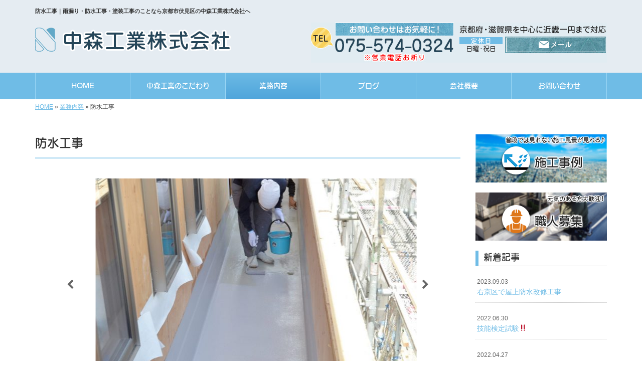

--- FILE ---
content_type: text/html; charset=UTF-8
request_url: https://www.nakamorikogyo.com/menu/%e9%98%b2%e6%b0%b4%e5%b7%a5%e4%ba%8b
body_size: 7641
content:
<!DOCTYPE html>
<html lang="ja">
<meta charset="UTF-8">
<title>防水工事｜雨漏り・防水工事・塗装工事のことなら京都市伏見区の中森工業株式会社へ</title>
<head prefix="og: http://ogp.me/ns# fb: http://ogp.me/ns/fb# article: http://ogp.me/ns/article#">
<meta property='og:locale' content='ja_JP'>
<meta property='og:site_name' content='中森工業株式会社'>
<meta property="og:title" content="防水工事">
<meta property="og:url" content="https://www.nakamorikogyo.com/menu/%e9%98%b2%e6%b0%b4%e5%b7%a5%e4%ba%8b">
<meta property="og:type" content="article">
<meta property="og:description" content="防水工事の目的は、建物内部に侵入する水を防ぐことです。 屋上・ベランダ・ひさし・サッシ・外壁などの外側にさらされている部分から浸水しないよう、防水加工を施しています。防...">
<meta property="og:image" content="https://www.nakamorikogyo.com/wp-content/uploads/2016/10/pixta_15715662_M.jpg">
<meta name="viewport" content="width=device-width, initial-scale=1">
<meta name="keywords" content="京都市,伏見区,雨漏り,防水工事,塗装工事">
<meta name="description" content="京都市伏見区で防水工事・シーリング工事・外壁補修・外壁塗装から屋根塗装・屋根の葺き替え・足場工事・その他住宅リフォームまで幅広く対応している中森工業株式会社です。雨漏り・外壁の劣化・屋根の塗装の剥がれなど、建物のお困りごとなら当社にお任せください。">
<link rel='dns-prefetch' href='//code.jquery.com' />
<link rel='dns-prefetch' href='//use.fontawesome.com' />
<link rel='dns-prefetch' href='//webfont.fontplus.jp' />
<link rel='dns-prefetch' href='//s.w.org' />
<link rel="alternate" type="application/rss+xml" title="中森工業株式会社 &raquo; フィード" href="https://www.nakamorikogyo.com/feed" />
<link rel="alternate" type="application/rss+xml" title="中森工業株式会社 &raquo; コメントフィード" href="https://www.nakamorikogyo.com/comments/feed" />
		<script type="text/javascript">
			window._wpemojiSettings = {"baseUrl":"https:\/\/s.w.org\/images\/core\/emoji\/2.2.1\/72x72\/","ext":".png","svgUrl":"https:\/\/s.w.org\/images\/core\/emoji\/2.2.1\/svg\/","svgExt":".svg","source":{"concatemoji":"https:\/\/www.nakamorikogyo.com\/wp-includes\/js\/wp-emoji-release.min.js?ver=4.7.29"}};
			!function(t,a,e){var r,n,i,o=a.createElement("canvas"),l=o.getContext&&o.getContext("2d");function c(t){var e=a.createElement("script");e.src=t,e.defer=e.type="text/javascript",a.getElementsByTagName("head")[0].appendChild(e)}for(i=Array("flag","emoji4"),e.supports={everything:!0,everythingExceptFlag:!0},n=0;n<i.length;n++)e.supports[i[n]]=function(t){var e,a=String.fromCharCode;if(!l||!l.fillText)return!1;switch(l.clearRect(0,0,o.width,o.height),l.textBaseline="top",l.font="600 32px Arial",t){case"flag":return(l.fillText(a(55356,56826,55356,56819),0,0),o.toDataURL().length<3e3)?!1:(l.clearRect(0,0,o.width,o.height),l.fillText(a(55356,57331,65039,8205,55356,57096),0,0),e=o.toDataURL(),l.clearRect(0,0,o.width,o.height),l.fillText(a(55356,57331,55356,57096),0,0),e!==o.toDataURL());case"emoji4":return l.fillText(a(55357,56425,55356,57341,8205,55357,56507),0,0),e=o.toDataURL(),l.clearRect(0,0,o.width,o.height),l.fillText(a(55357,56425,55356,57341,55357,56507),0,0),e!==o.toDataURL()}return!1}(i[n]),e.supports.everything=e.supports.everything&&e.supports[i[n]],"flag"!==i[n]&&(e.supports.everythingExceptFlag=e.supports.everythingExceptFlag&&e.supports[i[n]]);e.supports.everythingExceptFlag=e.supports.everythingExceptFlag&&!e.supports.flag,e.DOMReady=!1,e.readyCallback=function(){e.DOMReady=!0},e.supports.everything||(r=function(){e.readyCallback()},a.addEventListener?(a.addEventListener("DOMContentLoaded",r,!1),t.addEventListener("load",r,!1)):(t.attachEvent("onload",r),a.attachEvent("onreadystatechange",function(){"complete"===a.readyState&&e.readyCallback()})),(r=e.source||{}).concatemoji?c(r.concatemoji):r.wpemoji&&r.twemoji&&(c(r.twemoji),c(r.wpemoji)))}(window,document,window._wpemojiSettings);
		</script>
		<style type="text/css">
img.wp-smiley,
img.emoji {
	display: inline !important;
	border: none !important;
	box-shadow: none !important;
	height: 1em !important;
	width: 1em !important;
	margin: 0 .07em !important;
	vertical-align: -0.1em !important;
	background: none !important;
	padding: 0 !important;
}
</style>
<link rel='stylesheet' id='share_s-bootstrap-css'  href='https://www.nakamorikogyo.com/wp-content/themes/theme-third/css/external/bootstrap.css?ver=4.7.29' type='text/css' media='all' />
<link rel='stylesheet' id='share_s-slick-css'  href='https://www.nakamorikogyo.com/wp-content/themes/theme-third/css/external/slick.css?ver=4.7.29' type='text/css' media='all' />
<link rel='stylesheet' id='share_s-slick-theme-css'  href='https://www.nakamorikogyo.com/wp-content/themes/theme-third/css/external/slick-theme.css?ver=4.7.29' type='text/css' media='all' />
<link rel='stylesheet' id='share_s-common-css'  href='https://www.nakamorikogyo.com/wp-content/themes/theme-third/css/style.css?ver=4.7.29' type='text/css' media='all' />
<link rel='stylesheet' id='share_s-sub-css'  href='https://www.nakamorikogyo.com/wp-content/themes/theme-third/css/sub.css?ver=4.7.29' type='text/css' media='all' />
<link rel='stylesheet' id='share_s-menu_single-css'  href='https://www.nakamorikogyo.com/wp-content/themes/theme-third/css/menu_single.css?ver=4.7.29' type='text/css' media='all' />
<link rel='stylesheet' id='share_s-design-css'  href='https://www.nakamorikogyo.com/wp-content/themes/theme-third/design.css?ver=4.7.29' type='text/css' media='all' />
<script type='text/javascript' src='https://code.jquery.com/jquery-1.12.4.min.js?ver=1.12.4'></script>
<link rel='https://api.w.org/' href='https://www.nakamorikogyo.com/wp-json/' />
<link rel="EditURI" type="application/rsd+xml" title="RSD" href="https://www.nakamorikogyo.com/xmlrpc.php?rsd" />
<link rel="wlwmanifest" type="application/wlwmanifest+xml" href="https://www.nakamorikogyo.com/wp-includes/wlwmanifest.xml" /> 
<link rel='prev' title='シーリング工事' href='https://www.nakamorikogyo.com/menu/%e3%82%b7%e3%83%bc%e3%83%aa%e3%83%b3%e3%82%b0%e5%b7%a5%e4%ba%8b' />
<link rel='next' title='雨漏り補修' href='https://www.nakamorikogyo.com/menu/%e9%9b%a8%e6%bc%8f%e3%82%8a%e8%a3%9c%e4%bf%ae' />
<link rel="canonical" href="https://www.nakamorikogyo.com/menu/%e9%98%b2%e6%b0%b4%e5%b7%a5%e4%ba%8b" />
<link rel='shortlink' href='https://www.nakamorikogyo.com/?p=3038' />
<link rel="alternate" type="application/json+oembed" href="https://www.nakamorikogyo.com/wp-json/oembed/1.0/embed?url=https%3A%2F%2Fwww.nakamorikogyo.com%2Fmenu%2F%25e9%2598%25b2%25e6%25b0%25b4%25e5%25b7%25a5%25e4%25ba%258b" />
<link rel="alternate" type="text/xml+oembed" href="https://www.nakamorikogyo.com/wp-json/oembed/1.0/embed?url=https%3A%2F%2Fwww.nakamorikogyo.com%2Fmenu%2F%25e9%2598%25b2%25e6%25b0%25b4%25e5%25b7%25a5%25e4%25ba%258b&#038;format=xml" />
<!-- Global site tag (gtag.js) - Google Analytics -->
<script async src="https://www.googletagmanager.com/gtag/js?id=UA-98388742-1"></script>
<script>
  window.dataLayer = window.dataLayer || [];
  function gtag(){dataLayer.push(arguments);}
  gtag('js', new Date());

  gtag('config', 'UA-98388742-1');
  gtag('config', 'G-8JW0T1JJEC');
</script><link rel="Shortcut Icon" type="image/x-icon" href="/favicon.png" />
<!-- BEGIN: WP Social Bookmarking Light -->
<script>(function(d, s, id) {
  var js, fjs = d.getElementsByTagName(s)[0];
  if (d.getElementById(id)) return;
  js = d.createElement(s); js.id = id;
  js.src = "//connect.facebook.net/ja_JP/sdk.js#xfbml=1&version=v2.7";
  fjs.parentNode.insertBefore(js, fjs);
}(document, 'script', 'facebook-jssdk'));</script>
<style type="text/css">
.wp_social_bookmarking_light{
    border: 0 !important;
    padding: 10px 0 20px 0 !important;
    margin: 0 !important;
}
.wp_social_bookmarking_light div{
    float: left !important;
    border: 0 !important;
    padding: 0 !important;
    margin: 0 5px 0px 0 !important;
    min-height: 30px !important;
    line-height: 18px !important;
    text-indent: 0 !important;
}
.wp_social_bookmarking_light img{
    border: 0 !important;
    padding: 0;
    margin: 0;
    vertical-align: top !important;
}
.wp_social_bookmarking_light_clear{
    clear: both !important;
}
#fb-root{
    display: none;
}
.wsbl_twitter{
    width: 100px;
}
.wsbl_facebook_like iframe{
    max-width: none !important;
}
.wsbl_pinterest a{
    border: 0px !important;
}</style>
<!-- END: WP Social Bookmarking Light -->
</head>

<body id="top-head" class="menu-template-default single single-menu postid-3038">
<div id="fb-root"></div>
<script>(function(d, s, id) {
  var js, fjs = d.getElementsByTagName(s)[0];
  if (d.getElementById(id)) return;
  js = d.createElement(s); js.id = id;
  js.src = "//connect.facebook.net/ja_JP/sdk.js#xfbml=1&version=v2.7";
  fjs.parentNode.insertBefore(js, fjs);
}(document, 'script', 'facebook-jssdk'));</script>

  <header id="masthead" class="site-header top-head" role="banner">

  <div class="container top-head-inner">

      <!-- スマホ用 メニューボタンここから -->
      <div id="nav-toggle">
          <div>
              <span></span>
              <span></span>
              <span></span>
          </div>
      </div>
      <!-- スマホ用 メニューボタンここまで -->

            <h1 class="col-md-12 fs-small headertop-copy">防水工事｜雨漏り・防水工事・塗装工事のことなら京都市伏見区の中森工業株式会社へ</h1>

      <div class="clearfix header-info">
        <p class="logo">
          <a href="https://www.nakamorikogyo.com"><img src="https://www.nakamorikogyo.com/wp-content/themes/theme-third/img/common/logo.png" alt="中森工業株式会社"></a>
        </p>
        <div class="tel hidden-tb">
              <a href="https://www.nakamorikogyo.com/contact"><img src="https://www.nakamorikogyo.com/wp-content/themes/theme-third/img/common/tel.jpg" alt=""></a>
        </div>
      </div>

  </div>

  <div class="bg-global-nav">

<div class="global-nav">

<div class="menu-header-container">

  <ul id="menu-header" class="menu">

    <!-- トップページ  -->
    <li class="menu-item_01 ">
      <a href="https://www.nakamorikogyo.com">
      <strong class="global-nav-label--ja">HOME</strong>
      <span class="global-nav-label--en">top</span>
      </a>
    </li>

    <!-- メニュー(詳細なし)  -->
    <li class="menu-item-has-children menu-item_02">
      <a href="https://www.nakamorikogyo.com/concept">
      <strong class="global-nav-label--ja">中森工業のこだわり</strong>
      <span class="global-nav-label--en">concept</span>
      </a>
      <ul class="sub-menu sub-menu--header"></ul>    </li>

    <!-- メニュー(詳細あり)  -->
    <li class="menu-item-has-children menu-item_03 current">
      <a href="https://www.nakamorikogyo.com/service">
      <strong class="global-nav-label--ja">業務内容</strong>
      <span class="global-nav-label--en">service</span></a>
      <ul class="sub-menu sub-menu--header"></ul>    </li>

    <!-- ブログ  -->
    <li class="menu-item-has-children menu-item_06">
      <a href="https://www.nakamorikogyo.com/blog">
      <strong class="global-nav-label--ja">ブログ</strong>
      <span class="global-nav-label--en">blog</span>
      </a>
      <ul class="sub-menu sub-menu--header">
      <li><a href="https://www.nakamorikogyo.com/category/works">施工事例</a></li>
      <li><a href="https://www.nakamorikogyo.com/category/works/FRP防水">FRP防水</a></li>
      <li><a href="https://www.nakamorikogyo.com/category/works/ウレタン塗膜防水">ウレタン塗膜防水</a></li>
      <li><a href="https://www.nakamorikogyo.com/category/works/塩ビシート防水">塩ビシート防水</a></li>
      <li><a href="https://www.nakamorikogyo.com/category/works/ゴムシート防水">ゴムシート防水</a></li>
      <li><a href="https://www.nakamorikogyo.com/category/works/シーリング">シーリング</a></li>
      <li><a href="https://www.nakamorikogyo.com/category/works/外壁改修">外壁改修</a></li>
      <li><a href="https://www.nakamorikogyo.com/category/works/外壁改修/外構工事">外構工事</a></li>
      <li><a href="https://www.nakamorikogyo.com/category/info">お知らせ</a></li>
      <li><a href="https://www.nakamorikogyo.com/category/recruit">職人募集</a></li>
      </ul>
    </li>

    <!-- 会社・店舗情報  -->
    <li class="menu-item_08">
      <a href="https://www.nakamorikogyo.com/company">
      <strong class="global-nav-label--ja">会社概要</strong>
      <span class="global-nav-label--en">company</span>
      </a>
    </li>

    <!-- お問い合わせ  -->
    <li class="menu-item_07">
      <a href="https://www.nakamorikogyo.com/contact">
      <strong class="global-nav-label--ja">お問い合わせ</strong>
      <span class="global-nav-label--en">contact</span>
      </a>
    </li>

  </ul>

</div>

</div>

<!-- global-nav --></div>

<!-- header --></header>

<div class="breadcrumbs">

	<div class="container mt100">

		<div class="wrapper-breadcrumbs">

								<a href="https://www.nakamorikogyo.com">HOME</a>  &raquo;
				<a href="https://www.nakamorikogyo.com/service">業務内容</a>  &raquo;
								<span>防水工事</span>

				
		</div>

	</div>

</div>

<div class="container contents">

	<div class="row">

		<main>
		
					
				<div class="col-md-9 contents-main-left">
		
										<h2 class="content-title--bbd">防水工事</h2>
							
					<div class="cat-links">
															</div>
		
					<div class="content-main-section">
		
								
						<div class="works-images">
		
							<ul class="slider">
		
									
							<li>
																<img src="https://www.nakamorikogyo.com/wp-content/uploads/2016/10/pixta_15715662_M-640x424.jpg" title="">
															</li>
		
									
							<li>
																<img src="https://www.nakamorikogyo.com/wp-content/uploads/2016/10/pixta_15742404_M-640x424.jpg" title="">
															</li>
		
									
						    </ul>
		
						</div>
		
								
						<div class="works-section">
		
															<p>防水工事の目的は、建物内部に侵入する水を防ぐことです。<br />
 屋上・ベランダ・ひさし・サッシ・外壁などの外側にさらされている部分から浸水しないよう、防水加工を施しています。</p>
<p>防水工事の目安は、7年～10年に塗り替えを行うのがベスト。<br />
 年月が経つにつれて、雨・雪・紫外線などの自然の影響を受けるため、建物の劣化が進んでしまいます。</p>
<p>外壁のひび割れ・外壁の剥がれが見られる場合は、すぐに当社までご連絡ください。<br />
 そのまま放っておくと、建物の躯体・下地材に影響が及んでしまい、大掛かりな工事が必要になることも…。</p>
<p>いつまでも快適に暮らせるよう、定期的にメンテナンスを行い、お住まいのケアをしていきましょう◎</p>
<p>&nbsp;</p>
<h2 class="txt-center top-title">～お住まいを守るために最適な防水工事を行いましょう～</h2>
<h3 class="point01">● FRP防水</h3>
<p>FRP防水は、素材の強度が高く耐久性に優れたFRP「ガラス繊維強化プラスチック」を応用して、防水層を形成する工法。 軽量かつ丈夫で、耐水・耐食・耐候性に優れている上に、さまざまな形状に製作でき、着色も自由に行うことができます。</p>
<p><span style="font-size: 14pt;"><strong>FRP防水施工の【一級技能士】が、安心・信頼の仕上がりをお約束します</strong></span></p>
<p>防水工法の一種であるFRP防水。<img class="alignright size-medium wp-image-3437" src="https://www.nakamorikogyo.com/wp-content/uploads/2016/05/IMG_0853-350x261.jpg" alt="" width="350" height="261" /><br />
 Fiberglass Reinforced Plastics（＝繊維強化プラスチック）の頭文字を取って、そう呼ばれています。</p>
<p>ガラス繊維などの強化材で補強されたプラスチックが主原料。<br />
 強度・耐水性・成型性など、数々の優れた特性を持っていることから、建物の防水材だけでなく、船舶や水槽・バスタブ・自動車等にも幅広く使用されています。</p>
<p>そんなFRP防水施工の一級技能士を持った確かな有資格者が在籍する当社なら、お客様に安心と快適性が長く続く仕上がりをお約束できます。<br />
 どうぞ安心して、お任せください。</p>
<p><a href="https://www.nakamorikogyo.com/category/works/frp%E9%98%B2%E6%B0%B4">FRP防水の施工事例はこちら≫</a></p>
<h3 class="point01"> </h3>
<h3 class="point01">● ウレタン防水</h3>
<p><img class="alignright size-medium wp-image-3489" src="https://www.nakamorikogyo.com/wp-content/uploads/2018/03/IMG_0917-350x264.jpg" alt="" width="350" height="264" /></p>
<p>ウレタン防水とは、液体のウレタンを塗り込むことで防水層を形成する工法です。<br />
 この素材は下地の形状に馴染みやすく、作業が簡単なため短期間で終わらせることができる分、安価でコストを抑えることができます。つなぎ目のない防水層ができるため、屋上・ベランダなど施工場所を問いません。</p>
<p>また、既存の防水層の上から塗ることができる上に、高性能のウレタンを重ね塗りして弾性を高めることも可能です。</p>
<p><a href="https://www.nakamorikogyo.com/category/works/%E3%82%A6%E3%83%AC%E3%82%BF%E3%83%B3%E5%A1%97%E8%86%9C%E9%98%B2%E6%B0%B4">ウレタン防水の施工事例はこちら≫</a></p>
<h3 class="point01"> </h3>
<h3 class="point01">● ゴムシート防水</h3>
<p>ゴムシート防水とは、シート状の合成ゴムでできている防水シートを、接着剤などで下地材に貼り付ける工法です。<br />
 材質が合成ゴムでできており、伸縮性が高く伸びやすいため、下地材の亀裂にも柔軟に対応してくれます。<br />
 また、温度による物性変化が少ない分、耐用年数も長いです。</p>
<p>ゴムシート防水は、目立ちにくいため、ちょっとした箇所の防水工事や応急処置にも最適でしょう◎</p>
<h3 class="point01"> </h3>
<h3 class="point01">● 塩ビシート防水</h3>
<p>塩ビシート防水とは、耐候性に優れた塩化ビニール樹脂を基に、耐久性を付与した防水シートを使用した工法。<br />
 紫外線・熱・オゾンなどに優れた耐久性を持ちながら、カラフルな色や模様を施すことも可能です。<br />
 また、鳥害対策にも効果があり、鳥のついばみによる穴開けも防ぐ効果があります。<br />
 塩ビシートは柔らかく曲げやすく、施工がしやすい分、下地材の撤去が必要ないため、改修の際に最適です。</p>
<p><a href="https://www.nakamorikogyo.com/category/works/%E5%A1%A9%E3%83%93%E3%82%B7%E3%83%BC%E3%83%88%E9%98%B2%E6%B0%B4">塩ビシート防水の施工事例はこちら≫</a></p>
<h3 class="point01"> </h3>
<h3 class="point01">● アスファルト防水</h3>
<p>アスファルト防水とは、合成繊維とアスファルトを含ませたシート状のルーフィングを、貼り重ねる工法のことです。<br />
 防水工法の中で、もっとも歴史が古いため信頼性が高く、アスファルトを染み込ませるため、防水性能を確保できる上に、コストもそれほどかかりません。</p>
							
															<div class="signature"><p><strong>京都市伏見区で雨漏り・防水工事・塗装工事のことなら中森工業株式会社へ</strong><br />
【電話】 075-574-0324<br />
【メール】<a href="/contact">こちらのフォームよりどうぞ（24時間受付）≫</a><br />
【対応エリア】 京都・滋賀を中心に近畿一円まで対応</p>

<ul class="pagelink"><li><a href="https://www.nakamorikogyo.com/menu/%e9%9b%a8%e6%bc%8f%e3%82%8a%e8%a3%9c%e4%bf%ae">雨漏り補修≫</a></li><li><a href="https://www.nakamorikogyo.com/menu/%e9%98%b2%e6%b0%b4%e5%b7%a5%e4%ba%8b">防水工事≫</a></li><li><a href="https://www.nakamorikogyo.com/menu/%e3%82%b7%e3%83%bc%e3%83%aa%e3%83%b3%e3%82%b0%e5%b7%a5%e4%ba%8b">シーリング工事≫</a></li><li><a href="https://www.nakamorikogyo.com/menu/%e5%a4%96%e5%a3%81%e8%a3%9c%e4%bf%ae">外壁補修≫</a></li><li><a href="https://www.nakamorikogyo.com/menu/%e5%a4%96%e5%a3%81%e5%a1%97%e8%a3%85%e3%83%bb%e5%b1%8b%e6%a0%b9%e5%a1%97%e8%a3%85">外壁塗装・屋根塗装≫</a></li><li><a href="https://www.nakamorikogyo.com/menu/%e5%b1%8b%e6%a0%b9%e8%91%ba%e3%81%8d%e6%9b%bf%e3%81%88">屋根葺き替え≫</a></li><li><a href="https://www.nakamorikogyo.com/menu/%e8%b6%b3%e5%a0%b4%e5%b7%a5%e4%ba%8b">足場工事≫</a></li><li><a href="https://www.nakamorikogyo.com/menu/%e3%81%9d%e3%81%ae%e4%bb%96%e4%bd%8f%e5%ae%85%e3%83%aa%e3%83%95%e3%82%a9%e3%83%bc%e3%83%a0">その他住宅リフォーム≫</a></li></ul>
</div>
									
						</div>
		
					</div>
		
					<p class="txt-center"><a href="https://www.nakamorikogyo.com/service" class="btn btn-default">一覧ページに戻る</a></p>
		
				</div>
		
					
		</main>
		
		﻿<div class="col-md-3">


	<!-- サイドバー上部 -->
	<div class="side-banner">
		<a href="/category/works"><img src="https://www.nakamorikogyo.com/wp-content/themes/theme-third/img/common/bnr-common-001.jpg" alt="施工事例"></a>
	</div>
	
	<div class="side-banner">
		<a href="/category/recruit"><img src="https://www.nakamorikogyo.com/wp-content/themes/theme-third/img/common/bnr-common-002.jpg" alt="職人募集"></a>
	</div>
	<!-- /サイドバー上部 -->

	<div id="info-blog">

		<div class="widget widget_recent_entries">
			<h4 class="widget-title">新着記事</h4>
			<ul>
						<li><a href="https://www.nakamorikogyo.com/4953"><span class="post-date">2023.09.03</span><br>
			右京区で屋上防水改修工事</a></li>
						<li><a href="https://www.nakamorikogyo.com/4737"><span class="post-date">2022.06.30</span><br>
			技能検定試験‼️</a></li>
						<li><a href="https://www.nakamorikogyo.com/4706"><span class="post-date">2022.04.27</span><br>
			中京区で屋上防水改修工事</a></li>
						<li><a href="https://www.nakamorikogyo.com/4662"><span class="post-date">2022.03.13</span><br>
			塩ビシート防水で屋上防水改修工事</a></li>
						<li><a href="https://www.nakamorikogyo.com/4564"><span class="post-date">2022.01.28</span><br>
			バルコニーFRP防水</a></li>
						</ul>
		</div>
		
		<div class="widget widget_categories">
			<h4 class="widget-title">ブログカテゴリ</h4>
			<ul>
				<li class="cat-item cat-item-1"><a href="https://www.nakamorikogyo.com/category/works" >施工事例</a>
<ul class='children'>
	<li class="cat-item cat-item-8"><a href="https://www.nakamorikogyo.com/category/works/frp%e9%98%b2%e6%b0%b4" >FRP防水</a>
</li>
	<li class="cat-item cat-item-5"><a href="https://www.nakamorikogyo.com/category/works/%e3%82%a6%e3%83%ac%e3%82%bf%e3%83%b3%e5%a1%97%e8%86%9c%e9%98%b2%e6%b0%b4" >ウレタン塗膜防水</a>
</li>
	<li class="cat-item cat-item-4"><a href="https://www.nakamorikogyo.com/category/works/%e5%a1%a9%e3%83%93%e3%82%b7%e3%83%bc%e3%83%88%e9%98%b2%e6%b0%b4" >塩ビシート防水</a>
</li>
	<li class="cat-item cat-item-10"><a href="https://www.nakamorikogyo.com/category/works/%e3%82%b4%e3%83%a0%e3%82%b7%e3%83%bc%e3%83%88%e9%98%b2%e6%b0%b4" >ゴムシート防水</a>
</li>
	<li class="cat-item cat-item-7"><a href="https://www.nakamorikogyo.com/category/works/%e3%82%b7%e3%83%bc%e3%83%aa%e3%83%b3%e3%82%b0" >シーリング</a>
</li>
	<li class="cat-item cat-item-6"><a href="https://www.nakamorikogyo.com/category/works/%e5%a4%96%e5%a3%81%e6%94%b9%e4%bf%ae" >外壁改修</a>
	<ul class='children'>
	<li class="cat-item cat-item-11"><a href="https://www.nakamorikogyo.com/category/works/%e5%a4%96%e5%a3%81%e6%94%b9%e4%bf%ae/%e5%a4%96%e6%a7%8b%e5%b7%a5%e4%ba%8b" >外構工事</a>
</li>
	</ul>
</li>
</ul>
</li>
	<li class="cat-item cat-item-2"><a href="https://www.nakamorikogyo.com/category/info" >お知らせ</a>
</li>
	<li class="cat-item cat-item-3"><a href="https://www.nakamorikogyo.com/category/recruit" >職人募集</a>
</li>
			</ul>
		</div>

	</div>

	<!-- サイドバー下部 -->
	<div class="side-banner">
				<div class="banner-separate"><a href="http://reve.cm/" target="_blank"><img src="https://www.nakamorikogyo.com/wp-content/themes/theme-third/img/common/reve.jpg" alt="Reve"></a></div>
	</div>

	

	<div class="side-banner">
		<img src="https://www.nakamorikogyo.com/wp-content/themes/theme-third/img/common/card_bnr.png" alt="クレジットカード決済が利用可能">
	</div>

	<div class="side-banner">
		<a href="http://www.bousui-kyoto.jp/" target="_blank"><img src="https://www.nakamorikogyo.com/wp-content/themes/theme-third/img/common/bnr_navi_kyoto.png" alt="京都建築防止協会"></a>
	</div>

	<!-- /サイドバー下部 --> 




</div>

	</div>

</div>


	<footer>

		<div class="footer-bgtop">

			<div class="container">

				<div class="menu-footer_all-container">

					<ul id="menu-footer_all" class="clearfix menu">

						<!-- トップページ  -->
						<li><a href="https://www.nakamorikogyo.com">HOME</a></li>

						<!-- メニュー(詳細なし)  -->
						<li>
							<a href="https://www.nakamorikogyo.com/concept">中森工業のこだわり</a>
							<ul class="sub-menu"></ul>						</li>

						<!-- メニュー(詳細あり)  -->
						<li>
							<a href="https://www.nakamorikogyo.com/service">業務内容</a>
							<ul class="sub-menu"></ul>						</li>

						<!-- ブログ  -->
						<li>
							<a href="https://www.nakamorikogyo.com/blog">ブログ</a>
							<ul class="sub-menu">
									<li class="cat-item cat-item-1"><a href="https://www.nakamorikogyo.com/category/works" >施工事例</a>
<ul class='children'>
	<li class="cat-item cat-item-8"><a href="https://www.nakamorikogyo.com/category/works/frp%e9%98%b2%e6%b0%b4" >FRP防水</a>
</li>
	<li class="cat-item cat-item-5"><a href="https://www.nakamorikogyo.com/category/works/%e3%82%a6%e3%83%ac%e3%82%bf%e3%83%b3%e5%a1%97%e8%86%9c%e9%98%b2%e6%b0%b4" >ウレタン塗膜防水</a>
</li>
	<li class="cat-item cat-item-4"><a href="https://www.nakamorikogyo.com/category/works/%e5%a1%a9%e3%83%93%e3%82%b7%e3%83%bc%e3%83%88%e9%98%b2%e6%b0%b4" >塩ビシート防水</a>
</li>
	<li class="cat-item cat-item-10"><a href="https://www.nakamorikogyo.com/category/works/%e3%82%b4%e3%83%a0%e3%82%b7%e3%83%bc%e3%83%88%e9%98%b2%e6%b0%b4" >ゴムシート防水</a>
</li>
	<li class="cat-item cat-item-7"><a href="https://www.nakamorikogyo.com/category/works/%e3%82%b7%e3%83%bc%e3%83%aa%e3%83%b3%e3%82%b0" >シーリング</a>
</li>
	<li class="cat-item cat-item-6"><a href="https://www.nakamorikogyo.com/category/works/%e5%a4%96%e5%a3%81%e6%94%b9%e4%bf%ae" >外壁改修</a>
	<ul class='children'>
	<li class="cat-item cat-item-11"><a href="https://www.nakamorikogyo.com/category/works/%e5%a4%96%e5%a3%81%e6%94%b9%e4%bf%ae/%e5%a4%96%e6%a7%8b%e5%b7%a5%e4%ba%8b" >外構工事</a>
</li>
	</ul>
</li>
</ul>
</li>
	<li class="cat-item cat-item-2"><a href="https://www.nakamorikogyo.com/category/info" >お知らせ</a>
</li>
	<li class="cat-item cat-item-3"><a href="https://www.nakamorikogyo.com/category/recruit" >職人募集</a>
</li>
							</ul>
						</li>

						<!-- 会社・店舗情報  -->
						<li><a href="https://www.nakamorikogyo.com/company">会社概要</a></li>

						<!-- お問い合わせ -->
						<li><a href="https://www.nakamorikogyo.com/contact">お問い合わせ</a></li>

					</ul>

				</div>

			</div>

		</div>

		<div class="footer-snsicons--wrapper">

			<div class="container">

				<div class="footer-snsicons">
				
				</div>

			</div>

		</div>

		<p class="txt-center footer-backtotop"><a href="#top-head"><i class="fa fa-chevron-up" aria-hidden="true"></i><br>ページトップへ</a></p>

		<div class="footer-bgbottom">
			<div class="container footer-copy">
				<p class="txt-center"><small>Copyright &copy; 中森工業株式会社 All Rights Reserved.</small></p>
			</div>
		</div>

	<!-- footer --></footer>

<div class="sp-conversion">

	<ul class="sp-conversion-list">

				<li class="btn-conversion--tel"><a href="tel:075-574-0324"><i class="fa fa-mobile fa-1" aria-hidden="true"></i>&nbsp;電話問い合わせ</a></li>
		
		<li class="btn-conversion--mail"><a href="https://www.nakamorikogyo.com/contact"><i class="fa fa-envelope-o fa_5" aria-hidden="true"></i>&nbsp;メール問い合わせ</a></li>

	</ul>

</div>

<!-- BEGIN: WP Social Bookmarking Light -->
<script>!function(d,s,id){var js,fjs=d.getElementsByTagName(s)[0],p=/^http:/.test(d.location)?'http':'https';if(!d.getElementById(id)){js=d.createElement(s);js.id=id;js.src=p+'://platform.twitter.com/widgets.js';fjs.parentNode.insertBefore(js,fjs);}}(document, 'script', 'twitter-wjs');</script>
<!-- END: WP Social Bookmarking Light -->
<script type='text/javascript' src='https://www.nakamorikogyo.com/wp-content/themes/theme-third/js/navigation.js?ver=20151215'></script>
<script type='text/javascript' src='https://www.nakamorikogyo.com/wp-content/themes/theme-third/js/skip-link-focus-fix.js?ver=20151215'></script>
<script type='text/javascript' src='https://www.nakamorikogyo.com/wp-content/themes/theme-third/js/external/html5shiv.js?ver=4.7.29'></script>
<script type='text/javascript' src='https://use.fontawesome.com/15ca37603b.js?ver=4.7.29'></script>
<script type='text/javascript' src='https://www.nakamorikogyo.com/wp-content/themes/theme-third/js/external/slick.min.js?ver=4.7.29'></script>
<script type='text/javascript' src='https://www.nakamorikogyo.com/wp-content/themes/theme-third/js/external/lightcase.js?ver=4.7.29'></script>
<script type='text/javascript' src='https://www.nakamorikogyo.com/wp-content/themes/theme-third/js/external/galleria-1.4.7.min.js?ver=4.7.29'></script>
<script type='text/javascript'>
/* <![CDATA[ */
var slider = {"url":"https:\/\/www.nakamorikogyo.com\/wp-content\/themes\/theme-third\/js\/external\/themes-galleria\/classic\/galleria.classic.min.js","mode":"horizontal"};
/* ]]> */
</script>
<script type='text/javascript' src='https://www.nakamorikogyo.com/wp-content/themes/theme-third/js/slider.js?ver=4.7.29'></script>
<script type='text/javascript' src='https://www.nakamorikogyo.com/wp-content/themes/theme-third/js/external/jquery.easing.1.3.js?ver=4.7.29'></script>
<script type='text/javascript' src='https://www.nakamorikogyo.com/wp-content/themes/theme-third/js/external/jquery.smoothScroll.js?ver=4.7.29'></script>
<script type='text/javascript' src='https://www.nakamorikogyo.com/wp-content/themes/theme-third/js/external/jquery.matchHeight-min.js?ver=4.7.29'></script>
<script type='text/javascript' src='https://www.nakamorikogyo.com/wp-content/themes/theme-third/js/init.js?ver=4.7.29'></script>
<script type='text/javascript' src='//webfont.fontplus.jp/accessor/script/fontplus.js?C0ZmmXk378c=&#038;aa=1&#038;ab=2&#038;ver=4.7.29'></script>
<script type='text/javascript' src='https://www.nakamorikogyo.com/wp-includes/js/wp-embed.min.js?ver=4.7.29'></script>

</body>
</html>


--- FILE ---
content_type: text/css
request_url: https://www.nakamorikogyo.com/wp-content/themes/theme-third/css/style.css?ver=4.7.29
body_size: 7822
content:
@charset "UTF-8";

/*! sanitize.css v3.3.0 | CC0 1.0 Public Domain | github.com/10up/sanitize.css */


/*
 * Normalization
 */

abbr[title] {
    text-decoration: underline;
    text-decoration: underline dotted;
}

audio:not([controls]) {
    display: none;
}

b,
strong {
    font-weight: bolder;
}

button {
    -webkit-appearance: button;
    overflow: visible;
}

button::-moz-focus-inner,
input::-moz-focus-inner {
    border: 0;
    padding: 0;
}

button:-moz-focusring,
input:-moz-focusring {
    outline: 1px dotted ButtonText;
}

button,
select {
    text-transform: none;
}

details {
    display: block;
}

hr {
    overflow: visible;
}

html {
    -ms-overflow-style: -ms-autohiding-scrollbar;
    overflow-y: scroll;
    -webkit-text-size-adjust: 100%;
}

input {
    -webkit-border-radius: 0;
}

input[type="button"],
input[type="reset"],
input[type="submit"] {
    -webkit-appearance: button;
}

input[type="number"] {
    width: auto;
}

input[type="search"] {
    -webkit-appearance: textfield;
}

input[type="search"]::-webkit-search-cancel-button,
input[type="search"]::-webkit-search-decoration {
    -webkit-appearance: none;
}

main {
    display: block;
}

pre {
    overflow: auto;
}

progress {
    display: inline-block;
}

summary {
    display: block;
}

svg:not(:root) {
    overflow: hidden;
}

template {
    display: none;
}

textarea {
    overflow: auto;
}

[hidden] {
    display: none;
}


/*
 * Universal inheritance
 */

*,
::before,
::after {
    box-sizing: inherit;
}

* {
    font-size: inherit;
    line-height: inherit;
}

::before,
::after {
    text-decoration: inherit;
    vertical-align: inherit;
}

button,
input,
select,
textarea {
    font-family: inherit;
    font-style: inherit;
    font-weight: inherit;
}


/*
 * Opinionated defaults
 */

* {
    margin: 0;
    padding: 0;
}

*,
::before,
::after {
    border-style: solid;
    border-width: 0;
}

a,
area,
button,
input,
label,
select,
textarea,
[tabindex] {
    -ms-touch-action: manipulation;
    touch-action: manipulation;
}

select::-ms-expand {
    display: none;
}

select::-ms-value {
    color: currentColor;
}

svg {
    fill: currentColor;
}

[aria-busy="true"] {
    cursor: progress;
}

[aria-controls] {
    cursor: pointer;
}

[aria-disabled] {
    cursor: default;
}

[hidden][aria-hidden="false"] {
    clip: rect(0 0 0 0);
    display: inherit;
    position: absolute;
}

[hidden][aria-hidden="false"]:focus {
    clip: auto;
}


/*
 * Configurable defaults
 */

* {
    background-repeat: no-repeat;
}

:root {
    /*background-color: #ffffff;*/
    box-sizing: border-box;
    /*color: #000000;*/
}

.content-subtitle a {
    text-decoration: none;
}

.btn {
    text-decoration: none;
}

audio,
canvas,
iframe,
img,
svg,
video {
    vertical-align: middle;
}

button,
input,
select,
textarea {
    background-color: transparent;
    color: inherit;
}

code,
kbd,
pre,
samp {
    font-family: monospace, monospace;
}

nav ol,
nav ul {
    list-style: none;
}

small {
    font-size: 75%;
}

table {
    border-collapse: collapse;
    border-spacing: 0;
}

textarea {
    resize: vertical;
}

::-moz-selection {
    background-color: #b3d4fc;
    color: #ffffff;
    text-shadow: none;
}

::selection {
    background-color: #b3d4fc;
    color: #ffffff;
    text-shadow: none;
}


/*==================================================
 * 初期設定
 *================================================*/

ul,
ol {
    list-style: none;
}

body {
    font-family: "ヒラギノ角ゴ Pro W3", "Hiragino Kaku Gothic Pro", Meiryo, "メイリオ", "ＭＳ Ｐゴシック", Helvetica, Sans-Serif;
    line-height: 1.7;
    color: #333;
    font-size: 15px;
    word-wrap: break-word;
    overflow-wrap: break-word;
}

img {
    max-width: 100%;
    height: auto;
}

a {
    color: #c9302c;
    text-decoration: underline;
}

a:hover,
a:hover:before {
    text-decoration: none;
}

a img:hover {
    opacity: 0.7;
}

main a {
    text-decoration: underline;
}

main a:hover {
    text-decoration: none;
}

pre {
    display: block;
    padding: 9.5px;
    margin: 0 0 10px;
    font-size: 13px;
    line-height: 1.42857143;
    color: #333;
    word-break: break-all;
    word-wrap: break-word;
    background-color: #f5f5f5;
    border: 1px solid #ccc;
    border-radius: 4px;
    overflow: auto;
}

code,
kbd,
pre,
samp {
    font-family: Menlo, Monaco, Consolas, "Courier New", monospace;
}

.table {
    margin-bottom: 0;
}

.blog-image {
    margin: 0 0 20px;
    text-align: center;
}

.fa.fa_5 {
    font-size: 0.5rem;
}

.fa.fa-1 {
    font-size: 1rem;
}

.fa.fa-1_2 {
    font-size: 1.2rem;
}

.fa.fa-1_5 {
    font-size: 1.5rem;
}

.fa.fa-2 {
    font-size: 2rem;
}

.fa.fa-3 {
    font-size: 3rem;
}

.fa.fa-7 {
    font-size: 7rem;
}

.fa.fa-12 {
    font-size: 12rem;
}

.fa-envelope-o,
.fa-mobile {
    position: relative;
    top: 2px;
}

@media only screen and (min-width: 768px) {
    .content-blog-box:after,
    .blog-image:after {
        display: table;
        content: " ";
    }
    .blog-image {
        margin: 0 0 30px;
    }
    .blog-image a {
        display: block;
        overflow: hidden;
        text-align: center;
        vertical-align: middle;
    }
}

.wsbl_twitter {
    width: 66px;
}


/*==================================================
 * WordPress Classes
 *================================================*/

.wp-caption {
    border: none;
    text-align: left;
    background-color: transparent;
    padding: 0;
    margin: 0 0 11.5px;
    border-radius: 0;
    max-width: 100%;
}

.wp-caption-text {
    color: #555555;
    margin-top: 5px;
    font-size: 12px;
    line-height: 1.4;
}

.gallery {
    margin: 0 0 11.5px;
}

.gallery-item {
    display: inline-block;
    padding: 1.79104477%;
    text-align: center;
    vertical-align: top;
    width: 100%;
}

.gallery-columns-2 .gallery-item {
    max-width: 50%;
}

.gallery-columns-3 .gallery-item {
    max-width: 33.33333%;
}

.gallery-columns-4 .gallery-item {
    max-width: 25%;
}

.gallery-columns-5 .gallery-item {
    max-width: 20%;
}

.gallery-columns-6 .gallery-item {
    max-width: 16.66667%;
}

.gallery-columns-7 .gallery-item {
    max-width: 14.28571%;
}

.gallery-columns-8 .gallery-item {
    max-width: 12.5%;
}

.gallery-columns-9 .gallery-item {
    max-width: 11.11111%;
}

.gallery-icon img {
    margin: 0 auto;
}

.gallery-caption {
    display: block;
}

.gallery-columns-6 .gallery-caption,
.gallery-columns-7 .gallery-caption,
.gallery-columns-8 .gallery-caption,
.gallery-columns-9 .gallery-caption {
    display: none;
}

.blog-post-meta {
    border-top: dotted 1px #ccc;
    padding: .5rem 0 0;
    margin-top: 40px;
    font-size: 0.8rem;
}


/* -------------------------------------------
  WordPress Editor
---------------------------------------------- */

img.alignleft,
img.alignright {
    display: block;
    margin: 0 auto;
}

@media only screen and (min-width: 768px) {
    img.size-auto,
    img.size-large,
    img.size-full,
    img.size-medium {
        max-width: 100%;
        height: auto;
    }
    .alignleft,
    img.alignleft {
        display: inline;
        float: left;
        margin-right: 15px;
    }
    .alignright,
    img.alignright {
        display: inline;
        float: right;
        margin-left: 15px;
    }
    .aligncenter,
    img.aligncenter {
        clear: both;
        display: block;
        margin-left: auto;
        margin-right: auto;
        text-align: center;
    }
    img.alignleft,
    img.alignright,
    img.aligncenter {
        margin-bottom: 12px;
    }
    .wp-caption {
        border: none;
        border-radius: 0;
        font-size: 12px;
        line-height: 18px;
        margin-bottom: 20px;
        padding: 4px;
        text-align: center;
    }
    .wp-caption img {
        margin: 5px;
    }
    .wp-caption p.wp-caption-text {
        margin: 0 0 4px;
    }
    .wp-smiley {
        margin: 0;
    }
}

@media only screen and (min-width: 768px) and (max-width: 1024px) {
    .blog-content img.size-auto,
    .blog-content img.size-large,
    .blog-content img.size-full,
    .blog-content img.size-medium {
        max-width: 60%;
    }
}


/*==================================================
 * デバイス別の表示制御
 *================================================*/


/* for sp */

@media screen and (max-width:767px) {
    .sp-hidden {
        display: none !important;
    }
}


/* for tablet */

@media screen and (min-width:768px) and (max-width:1024px) {
    .tb-hidden {
        display: none !important;
    }
}


/* for pc */

@media screen and (max-width:1025px) {
    .pc-hidden {
        display: none !important;
    }
}


/*==================================================
 * 汎用class デバイス幅にかかわらず、単発で利用するためのclass群です
 *================================================*/

.txt-right {
    text-align: right !important;
}

.txt-center {
    text-align: center !important;
}

.fs-small {
    font-size: 0.750rem;
}

.d-none {
    display: none !important;
}

.p0 {
    padding: 0 !important;
}

.m0p0 {
    margin: 0 !important;
    padding: 0 !important;
}

.mt20 {
    margin: 20px 0 0 !important;
}

.mb10 {
    margin: 0 0 10px !important;
}

.mb0 {
    margin-bottom: 0 !important;
}

.txt-alert {
    color: #f00 !important;
}

a.tel-link {
    color: #c9302c;
    font-weight: bold;
}


/*==================================================
 * 見出し 初期スタイル
 *================================================*/

h1 {
    font-size: 26px;
}

h2 {
    font-size: 24px;
}

h3 {
    font-size: 20px;
}

h4 {
    font-size: 18px;
}

h5 {
    font-size: 16px;
}

h6 {
    font-size: 14px;
}

h1,
h2,
h3,
h4,
h5,
h6 {
    font-family: inherit;
    font-weight: 700;
    line-height: 1.4;
    margin: 0 0 10px;
    color: inherit;
}


/*==================================================
 * 見出し パターン別スタイル
 *================================================*/

.content-title--bl {
    margin: 0 0 20px;
    padding: .2em 0 .1em .8em;
    border-left: 6px solid #c9302c;
    position: relative;
    font-size: 20px;
}

.content-subtitle {
    border-bottom: solid 2px #c9302c;
    margin: 0 0 10px;
    padding: 0 0 5px;
}

.content-subtitle--bl-2 {
    margin: 0 0 10px;
}


/* 下ボーダー（2本線） */

.content-title--bbd {
    margin: 0 0 20px;
    padding-bottom: .5em;
    border-bottom: 3px double #c9302c;
}


/* ボーダーで囲む × アクセント */

.content-title--bdacc {
    margin: 0 0 20px;
    position: relative;
    padding: .5em 1em .4em 1.2em;
    border: 1px solid #ccc;
}

.content-title--bdacc::after {
    position: absolute;
    top: .5em;
    left: .5em;
    content: '';
    width: 6px;
    height: calc(100% - 1em);
    background-color: #c9302c;
}


/* 下ボーダー（2カラー） */

.content-title--bb2 {
    margin: 0 0 20px;
    position: relative;
    padding-bottom: .2em;
    border-bottom: 4px solid #ccc;
}

.content-title--bb2::after {
    position: absolute;
    bottom: -4px;
    left: 0;
    z-index: 2;
    content: '';
    width: 20%;
    height: 4px;
    background-color: #c9302c;
}


/* マーカーのような下線 */

.content-title--marker {
    margin: 0 0 20px;
    position: relative;
    padding: 0 .4em .1em;
}

.content-title--marker::after {
    position: absolute;
    bottom: 0;
    left: 0;
    z-index: -1;
    content: '';
    width: 100%;
    height: 10px;
    background-color: #eba5a3;
}


/* ストライプ */

.content-title--stripe {
    margin: 0 0 20px;
    padding: .5em .75em;
    background: -webkit-repeating-linear-gradient(45deg, #c9302c, #c9302c 5px, #9f2623 5px, #9f2623 10px);
    background: repeating-linear-gradient(45deg, #c9302c, #c9302c 5px, #9f2623 5px, #9f2623 10px);
    color: #fff;
    text-shadow: 1px 1px 1px rgba(0, 0, 0, 0.3);
}


/* グラデーション × ボーダー × マーク */

.content-title--gb {
    margin: 0 0 20px;
    position: relative;
    padding: .75em 1em .75em 2em;
    border: 1px solid #ccc;
    border-top: 3px solid #c9302c;
    background: linear-gradient(to bottom, #fff 0%, #f0f0f0 100%);
    box-shadow: 0 -1px 0 white inset;
}

.content-title--gb::after {
    position: absolute;
    top: 1.2em;
    left: .8em;
    z-index: 2;
    content: '';
    width: 10px;
    height: 10px;
    border: 3px solid #c9302c;
    border-radius: 100%;
}

@media only screen and (min-width: 768px) {
    .content-title--bl,
    .content-title--bbd,
    .content-title--bdacc,
    .content-title--bb2,
    .content-title--marker,
    .content-title--stripe,
    .content-title--gb {
        margin: 0 0 20px;
    }
}


/*==================================================
 * ボタンスタイルをまとめました
 *================================================*/

.content-btn--more {
    clear: both;
    text-align: center;
}

.content-btn--more a {
    background: #c9302c;
    color: #fff;
    padding: 10px 0;
    display: block;
    transition: all 0.5s;
}

.content-btn--more a:hover {
    background: #9f2623;
    text-decoration: none;
}

.btn-custome {
    color: #ffffff;
    background-color: #2c3e50;
    border-color: #233140;
}

.btn-custome:hover {
    background-color: #233140;
    border-color: #1a252f;
    color: #ffffff;
}

.btn-outline {
    position: relative;
    display: inline-block;
    padding: .65em 4em;
    border: 2px solid #333;
    border-radius: 0;
    color: #333;
    text-decoration: none;
    text-align: center;
    transition: .3s ease-in-out;
}

.btn-outline:after {
    position: absolute;
    top: 4px;
    left: 4px;
    z-index: -1;
    content: '';
    width: 102%;
    height: 102%;
    background-color: #fe5f95;
    -ms-transform: rotate(1deg);
    transform: rotate(1deg);
    transition: .3s ease-in-out;
}

.btn-outline:hover {
    color: #fff;
}

.btn-outline:hover:after {
    top: 0;
    left: 0;
    width: 100%;
    height: 100%;
    -ms-transform: rotate(0);
    transform: rotate(0);
}


/*==================================================
* もっと見る
*================================================*/

.btn--more {
    background: #c9302c;
    border: solid 1px #9f2623;
    color: #fff;
}

.btn--more:hover {
    background: #9f2623;
    border: solid 1px #751c1a;
    color: #fff;
}


/*==================================================
* 新ボタン
*================================================*/

.btn.btn--link {
    background: #c9302c;
    color: #fff;
    display: inline-block;
    text-align: center;
}

.btn.btn--link:hover {
    background: #b42b27;
    color: #fff;
}

.btn-column {
    display: block;
    margin: 0 auto;
    width: 60%;
}


/*==================================================
* カテゴリ一覧
*================================================*/

.btn-catlist {
    color: #ffffff;
    background-color: #c9302c;
    margin: 0 5px 5px 0;
    padding: 3px 6px;
}

.btn-catlist:hover {
    color: #fff;
}


/*==================================================
 * jquery wordpressプラグイン用
 *================================================*/

.bx-wrapper .bx-controls-direction a {
    z-index: 1;
}

.bx-wrapper {
    margin: 0 auto;
}

.bx-wrapper img {
    width: 100%;
}

.bx-controls-direction {
    display: none;
    z-index: 1010;
}

.bx-wrapper .bx-controls-direction a {
    background: rgba(0, 0, 0, 0.6);
    display: block;
    width: 50px;
    height: 50px;
    white-space: nowrap;
    overflow: hidden;
    text-indent: -100%;
}

.bx-wrapper .bx-prev,
.bx-wrapper .bx-next {
    transition: all 0.7s;
}

.bx-wrapper .bx-prev:hover,
.bx-wrapper .bx-next:hover {
    text-decoration: none;
    opacity: 0.7;
}

.bx-wrapper .bx-prev:before,
.bx-wrapper .bx-next:before {
    color: #fff;
    font-size: 28px;
    line-height: 1;
    width: 28px;
    height: 28px;
    font-family: FontAwesome;
    text-indent: 0;
    position: absolute;
    top: 12px;
}

.bx-wrapper .bx-prev {
    left: 0;
}

.bx-wrapper .bx-prev:before {
    content: '\f104';
    left: 17px;
}

.bx-wrapper .bx-next {
    right: 0;
}

.bx-wrapper .bx-next:before {
    content: '\f105';
    right: 0;
}

.bx-wrapper .bx-pager,
.bx-wrapper .bx-controls-auto {
    bottom: 10px;
}

.bx-wrapper .bx-pager.bx-default-pager a {
    border-radius: 0;
}

.bx-pager-thumb {
    margin: 20px 0 0;
}

.bx-pager-thumb li {
    float: left;
    width: 32%;
}

.bx-pager-thumb li:not(:last-child) {
    margin: 0 2% 0 0;
}

@media only screen and (min-width: 768px) {
    .bx-controls-direction {
        display: block;
    }
    .bx-wrapper .bx-pager,
    .bx-wrapper .bx-controls-auto {
        bottom: 20px;
    }
    .bx-wrapper .bx-pager.bx-default-pager a {
        width: 15px;
        height: 15px;
    }
}


/*==================================================
 * wp social bookmark light
 *================================================*/

.wsbl_twitter {
    width: 67px;
}


/*==================================================
 * ぱんくずナビ
 *================================================*/

.breadcrumbs {
    /*background: #eee;*/
    margin: 0 0 20px;
    padding: 5px 0;
}

.breadcrumbs>* {
    font-size: .750rem;
    color: #666;
}

.breadcrumbs-list li {
    display: inline-block;
}

.breadcrumbs-list li:not(:last-child):after {
    content: ">";
    padding: 0 10px;
}

.breadcrumbs-list li a {
    color: #666;
    font-size: .750rem;
}

@media only screen and (min-width: 768px) {
    .breadcrumbs {
        margin: 0 0 40px;
    }
}


/*==================================================
 * コンテンツ部分 カテゴリ一覧
 *================================================*/

.cat-links {
    margin: 0 auto 30px;
}

.cat-links a {
    font-size: .750rem;
}

@media only screen and (min-width: 768px) {
    .cat-links {
        margin: 0 auto 40px;
    }
    .cat-links ul li {
        margin-bottom: 0;
    }
}


/*==================================================
 * ウィジェット サイドカテゴリ一覧
 *================================================*/

.widget li a {
    text-decoration: none;
}

.widget li a:hover {
    text-decoration: underline;
}

.widget_categories li a {
    position: relative;
    padding: 0 0 0 1em;
}

.widget_categories li a:before {
    content: "\f105";
    font-family: FontAwesome;
    font-style: normal;
    font-weight: normal;
    text-decoration: inherit;
    color: #ccc;
    position: absolute;
    left: 0;
}

.widget_categories li a:hover:before {
    text-decoration: none;
}

.widget_categories .children {
    padding: 10px 0 10px .5rem;
}


/*==================================================
 * ページナビ wp-pagenavi
 *================================================*/

.wp-pagenavi {
    clear: both;
}

.wp-pagenavi a {
    color: #fff;
    display: inline-block;
    background: #666;
    padding: 5px 10px;
    text-decoration: none;
    margin: 0 5px;
}

.wp-pagenavi span {
    color: #ccc;
    display: inline-block;
    background: #666;
    padding: 5px 10px;
    margin: 0 5px 0 0;
}


/*==================================================
 * facebook page plugin レスポンシブ
 *================================================*/

.facebook-wrapper {
    max-width: 500px;
    margin: 0 auto;
}

.fb-page-plugin {
    max-width: 500px;
    margin: 0 auto;
}

.fb-page-plugin>.fb-page {
    width: 100%;
}

.fb-page-plugin>.fb-page>span,
.fb-page-plugin iframe {
    width: 100% !important;
}

.menu-scroll {
    display: none;
}

@media only screen and (min-width: 768px) {
    .fb-page-plugin {
        border: solid 1px #ccc;
    }
    .menu-scroll {
        display: block;
        position: fixed;
        right: 30px;
        top: 130px;
        z-index: 1;
    }
}


/*==================================================
 * sp 追従ボタン
 *================================================*/

.sp-conversion {
    background-color: rgba(76, 76, 76, 0.7);
    position: fixed;
    bottom: -1%;
    left: 0;
    padding: 10px 0;
    z-index: 0;
    width: 100%;
}

.sp-conversion-list {
    border-spacing: 10px 0;
    display: table;
    table-layout: fixed;
    width: 100%;
}

.sp-conversion-list li {
    display: table-cell;
    text-align: center;
}

.sp-conversion-list li a {
    border-radius: 3px;
    color: #fff;
    display: block;
    font-size: 11px;
    text-shadow: none;
    padding: 10px;
}

.btn-conversion--tel a {
    background: #068bf1;
    border-bottom: 2px solid #0b6cba;
    position: relative;
}

.btn-conversion--mail a {
    background: #61aa12;
    border-bottom: 2px solid #509407;
    position: relative;
}

@media only screen and (min-width: 768px) {
    .sp-conversion {
        display: none;
    }
}


/*==================================================
 * サイドバー ウィジェット
 *================================================*/

@media only screen and (max-width: 767px) {
    .widget-area {
        display: none;
    }
}

.widget {
    margin: 0 0 30px;
}

.widget ul li {
    font-size: 0.9rem;
    line-height: 1.5;
}

.widget ul li:not(:last-child) {
    margin: 0 0 10px;
}

.widget-title {
    padding-left: 10px;
    border-bottom: solid 1px #ccc;
    padding-bottom: 5px;
}

.widget-links-outer {
    border: solid 1px #ccc;
}

#info-blog li {
    border-bottom: dotted 1px #ccc;
}

.widget-links-list li a {
    display: block;
    padding: 10px 10px 10px 30px;
    background: url(../img/icon_bit.gif) no-repeat 10px center;
}

.widget-links-list li a:hover {
    background-color: #f0f0f0;
    text-decoration: none;
}

.widget-links-list li:not(:last-child) {
    border-bottom: solid 1px #ccc;
}

.widget-info-list li p {
    margin: 0;
    padding: 0;
}

.widget-info-list li a {
    display: block;
}

.widget-info-list li:not(:last-child) {
    border-bottom: solid 1px #ccc;
    margin: 0 0 20px;
    padding: 0 0 10px;
}

#secondary .widget {
    margin: 0 0 20px;
}

.widget-info-date {
    color: #666;
    font-size: 0.750rem;
}

.widget_recent_entries a {
    display: block;
    padding: 10px 3px 10px 3px;
}

.widget_recent_entries a:hover,
.widget_categories a:hover {
    background-color: #f0f0f0;
}

.widget_categories li a:before {
    text-decoration: none;
}

.widget_recent_entries .post-date {
    color: #666;
    font-size: 0.750rem;
    padding-bottom: 5px;
}

@media only screen and (min-width: 768px) {
    .widget {
        margin: 0;
    }
    .widget:not(:last-of-type) {
        margin: 0 0 30px;
    }
    .widget h2 {
        padding-top: 15px;
        padding-bottom: 15px;
    }
}

@media only screen and (min-width: 768px) {
    .d-none {
        display: block;
    }
}

.widget-image {
    text-align: center;
}

@media only screen and (max-width: 1024px) {
    input[type="text"],
    textarea {
        font-size: 16px;
    }
}

#info-blog {
    margin-bottom: 30px;
}

li.cat-item a {
    display: block;
    padding-top: 10px;
    padding-bottom: 10px;
}


/*==================================================
 * 画像スタイル
 *================================================*/

.img-thumbnail {
    display: inline-block;
    max-width: 100%;
    height: auto;
    padding: 4px;
    line-height: 1.42857143;
    background-color: #fff;
    border: 1px solid #ddd;
    border-radius: 4px;
    transition: all .2s ease-in-out;
}

.img-circle {
    border-radius: 50%;
}

.img-rounded {
    border-radius: 6px;
}


/*==================================================
 * フリーエリア
 *================================================*/

.free-area {
    margin: 0 0 20px;
}

@media only screen and (min-width: 768px) {
    .free-area {
        margin: 0 0 40px;
    }
}

.free-area--top {
    margin: 0 0 30px;
}

@media only screen and (min-width: 768px) {
    .free-area--top {
        margin: 0 0 50px;
    }
}


/*==================================================
 * 4カラム バナーエリア
 *================================================*/

.column-4-images {
    margin: 0 0 50px;
}

.column-4-image:not(:last-of-type) {
    margin: 0 0 20px;
}

@media only screen and (min-width: 768px) {
    .column-4-images {
        margin: 0 0 100px;
    }
    .column-4-image:not(:last-of-type) {
        margin: 0;
    }
}


/*==================================================
 * ベースのレイアウトスタイル
 *================================================*/

.content-box {
    margin: 0 0 20px;
}

.content-blog-box .content-subtitle {
    margin-bottom: 40px;
}

.content-blog-box:not(:last-of-type) {
    border-bottom: solid 2px #ccc;
    margin: 0 0 15px;
    padding: 0 0 15px;
}

.blog-content {
    margin: 0 0 20px;
}

.signature {
    margin: 30px auto;
    border-top: solid 1px #666;
    border-bottom: solid 1px #666;
    padding: 10px 0;
}

@media only screen and (min-width: 768px) {
    .content-box {
        margin: 0 0 40px;
    }
    .content-blog-box:not(:last-of-type) {
        margin: 0 0 25px;
        padding: 0 0 25px;
    }
}

@media only screen and (min-width: 768px) {
    .signature {
        padding: 20px 0;
    }
}


/*==================================================
 * ヘッダー
 *================================================*/

header {
    padding: 10px 0 0;
}

.headertop-copy {
    margin: 5px 5px 10px 0;
    padding: 0;
    font-size: 10px;
}

@media only screen and (max-width: 768px) {
    .headertop-copy {
        width: 80%;
    }
}

.header-tel dl dt {
    background-color: #e7e7e7;
    text-align: center;
    margin-bottom: 5px;
    padding-top: 3px;
    padding-bottom: 3px;
    font-size: 0.8em;
    font-weight: normal;
}

.header-tel dl dd {
    font-size: 1.5rem;
    text-align: center;
}

.headertop {
    background: #fff;
    margin: 0;
    width: 100%;
    z-index: 999;
    position: relative;
    padding: 0 0 20px;
    border-bottom: solid 1px #ccc;
}

@media only screen and (min-width: 768px) {
    .header-tel dl dd {
        font-size: 18px;
    }
}

@media only screen and (min-width: 768px) {
    .headertop {
        background: transparent;
    }
    .headertop-copy {
        margin: 5px 0 15px 0;
    }
    .headertop {
        width: auto;
        position: static;
        padding: 0;
        border-bottom: 0;
    }
}

.logo {
    max-width: 50%;
}

@media only screen and (min-width: 768px) {
    .logo {
        max-width: none;
    }
}

.global-nav {
    background: #fff;
    display: none;
}

.global-nav ul {
    text-align: center;
}

.global-nav ul li a {
    display: block;
    padding: 10px 0;
}

.global-nav ul li span {
    display: none;
}

.global-nav ul .current-menu-item a {
    background: linear-gradient(#c9302c, #9f2623);
    color: #fff;
}

.global-nav ul .current-menu-item span {
    color: #fff;
    opacity: 0.7;
}

.global-nav--bottom {
    border-bottom: solid 1px #ccc;
    margin: 0 0 20px;
}

.header-info {
    margin: 0 0 20px;
}

@media only screen and (min-width: 768px) {
    .logo {
        float: left;
    }
    .tel {
        float: right;
    }
}


/*==================================================
 * グローバルナビ 開閉ボタン
 *================================================*/

#nav-toggle {
    display: block;
    position: absolute;
    right: 15px;
    top: 20px;
    width: 34px;
    height: 36px;
    cursor: pointer;
    z-index: 101;
}

#nav-toggle div {
    position: relative;
}

#nav-toggle span {
    display: block;
    position: absolute;
    height: 4px;
    width: 100%;
    background: #666;
    left: 0;
    transition: .35s ease-in-out;
}

#nav-toggle span:nth-child(1) {
    top: 11px;
    top: 0;
}

#nav-toggle span:nth-child(2) {
    top: 11px;
}

#nav-toggle span:nth-child(3) {
    top: 22px;
}

@media only screen and (min-width: 768px) {
    #nav-toggle {
        display: none;
    }
    .global-nav .gnav02 {
        display: none;
    }
}

#menu-header .sub-menu {
    background: #eee;
}



@media only screen and (min-width: 768px) {
    #menu-header .menu-item-has-children {
        position: relative;
    }
    #menu-header .sub-menu {
        background: #fff;
        display: none;
        position: absolute;
        z-index: 9999;
        top: 100%;
        left: 0px;
    }
    #menu-header .sub-menu li {
        float: left;
        width: 100%;
    }
    #menu-header .sub-menu li:not(:last-child) {
        border-bottom: solid 1px #eee;
    }
    #menu-header .sub-menu:after {
        content: '';
        clear: both;
    }
}

#menu-header li a {
    text-decoration: none;
}


/*==================================================
 * グローバルナビ 開閉ボタン　展開時
 *================================================*/

.open #nav-toggle span:nth-child(1) {
    -ms-transform: rotate(315deg);
    transform: rotate(315deg);
    top: 11px;
}

.open #nav-toggle span:nth-child(2) {
    width: 0;
    left: 50%;
    top: 11px;
}

.open #nav-toggle span:nth-child(3) {
    -ms-transform: rotate(-315deg);
    transform: rotate(-315deg);
    top: 11px;
}


/*==================================================
 * グローバルナビ ドロップダウンメニュー
 *================================================*/

.btn-contact {
    color: #fff;
    padding: 12px 0;
    position: relative;
    background-color: #c9302c;
}

.btn-contact:before {
    content: "\f003";
    font-family: FontAwesome;
    font-style: normal;
    font-weight: normal;
    text-decoration: inherit;
    /*--adjust as necessary--*/
    color: #fff;
    font-size: 18px;
    padding-right: 0.5em;
}

.btn-contact:hover {
    color: #fff;
}


/*==================================================
 * sp版 スライドメニュー
 *================================================*/

@media only screen and (min-width: 768px) {
    .top-head {
        border-bottom: 0;
        overflow: visible;
    }
    .headertop-copy {
        font-size: 11px;
    }
    .bg-global-nav {
        background: #c9302c;
        border-top: 2px solid #c9302c;
        border-bottom: 1px solid #c9302c;
    }
    .global-nav {
        display: block;
        position: static;
    }
    .global-nav ul {
        width: 100%;
        display: table;
        table-layout: fixed;
        border-collapse: collapse;
        margin: 0px;
        padding: 0px;
    }
    .global-nav ul li {
        background: #c9302c;
        display: table-cell;
        font-size: 14px;
        vertical-align: middle;
        text-align: center;
    }
    .global-nav ul li a {
        text-decoration: none;
        color: #fff;
        display: block;
        font-size: 14px;
        padding-top: 15px;
        padding-right: 0;
        padding-left: 0;
        font-weight: bold;
        padding-bottom: 15px;
    }
    .global-nav ul li:hover {
        /*background: #fff;*/
        color: #c9302c;
    }
    .global-nav ul li:hover>a {
        color: #c9302c;
    }
    .global-nav ul li:hover span {
        /*color: #fff;*/
        opacity: 0.7;
    }
    .global-nav ul .current {
        background: #fff;
        color: #c9302c;
    }
    .global-nav ul .current a {
        color: #c9302c;
    }
    .global-nav ul .current span {
        color: #c9302c;
        opacity: 0.7;
    }
    .global-nav ul li span {
        display: block;
        font-size: 0.625em;
    }
    .global-nav-label--ja {
        display: inline-block;
        line-height: 1.4;
    }
}

@media only screen and (min-width: 768px) {
    .global-nav {
        margin: 0 auto;
        max-width: 1140px;
    }
    .top-head {
        position: static;
    }
}


/*==================================================
 * コンテンツ部分
 *================================================*/

.wrapper-top-contents {
    padding: 15px 0;
}

.contents {
    margin: 0 auto 50px;
}

.contents-main-left {
    margin: 0 0 50px;
}

.contents-main-right {
    margin: 0 0 50px;
}

@media only screen and (min-width: 768px) {
    .wrapper-top-contents {
        padding: 15px 0 30px;
    }
}

@media only screen and (min-width: 1024px) {
    .contents-main-right {
        float: right;
    }
}

.content-main-section:not(:last-of-type) {
    margin: 0 0 50px;
}

.content-image-left,
.content-image-center,
.content-image-right {
    margin: 0 0 20px;
    text-align: center;
}

.content-description-list dt {
    border-bottom: dotted 1px #c9302c;
    color: #c9302c;
    font-weight: bold;
    margin: 0 0 15px;
    padding: 0 0 10px;
}

.content-description-list dd {
    margin: 0 0 20px;
}

@media only screen and (min-width: 768px) {
    .contents {
        padding-bottom: 100px;
    }
    .content-main-section:after {
        content: "";
        clear: both;
        display: block;
    }
    .content-image-left {
        float: left;
        text-align: left;
        padding: 0 15px 15px 0;
    }
    .content-image-right {
        float: right;
        text-align: right;
        padding: 0 0 15px 15px;
    }
}

.topgallery-area {
    color: #999;
    font-size: .714rem;
}

@media only screen and (min-width: 768px) {
    .top-contents {
        padding: 0;
    }
    .content-image-left,
    .content-image-right {
        max-width: 390px;
    }
    .content-image-text {
        overflow: hidden;
    }
}


/*==================================================
* snsバナーなど
*================================================*/

.side-banner {
    text-align: center;
}

.side-banner:not(:last-of-type) {
    margin: 0 0 20px;
}

.top-banners {
    margin: 0 0 30px;
}

.top-banners-box:not(:last-of-type) {
    margin: 0 0 20px;
}

@media only screen and (min-width: 768px) {
    .top-banners-box {
        margin: 0;
    }
}

@media only screen and (max-width: 767px) {
    .top-banners-box {
        text-align: center;
    }
}

@media only screen and (min-width: 768px) {
    .top-banners {
        margin: 0 auto 40px;
    }
    .side-banner {
        text-align: left;
    }
}

.top-banners--split {
    display: block;
    margin: 0 0 10px;
}


/*==================================================
 * フッター
 *================================================*/

.footer-bgtop {
    padding: 15px 10px;
}

.footer-bgtop-container {
    margin-right: 0;
    margin-left: 0;
    padding-right: 0;
    padding-left: 0;
}

.footer-bgbottom {
    /*background: #ccc;*/
    padding: 0 0 60px;
}

#menu-footer {
    text-align: center;
    margin: 0px;
}

#menu-footer li a {
    display: block;
    padding: 10px 0;
}

.footer-copy {
    padding: 10px 0 0;
}

#menu-footer {
    border-top: 1px solid #ccc;
}

@media only screen and (min-width: 768px) {
    .footer-bgbottom {
        padding: 0;
    }
}

@media only screen and (min-width: 768px) {
    .footer-bgtop {
        padding: 30px 0;
    }
    .footer-bgtop .container {
        margin-right: auto;
        margin-left: auto;
    }
    #menu-footer {
        width: 100%;
        display: table;
        table-layout: fixed;
    }
    #menu-footer li {
        display: table-cell;
        text-align: center;
    }
    .footer-copy p {
        margin: 0;
    }
    #menu-footer {
        border-top: 0;
    }
    #menu-footer>li {
        border-bottom: 0;
    }
    #menu-footer>li>a {
        position: static;
    }
    #menu-footer>li>a:before {
        content: none;
        position: static;
    }
    .footer-childmenu {
        border-top: 0;
    }
    .footer-childmenu li:not(:last-child) {
        border-bottom: 0;
    }
}

.footer-snsicons ul {
    margin-bottom: 0;
    border-spacing: 10px 0;
    display: table;
    table-layout: fixed;
}

.footer-snsicons ul li {
    display: table-cell;
}

.menu-footer_all-container {
    margin-left: -15px;
    margin-right: -15px;
}

#menu-footer_all {
    margin-bottom: 0;
    position: relative;
    min-height: 1px;
}

#menu-footer_all li a {
    text-decoration: none;
    #menu-footer_all li a:hover {
        text-decoration: underline;
    }
}

.footer-backtotop a {
    text-decoration: none;
}

#menu-footer_all>li:not(:last-child) {
    margin: 0 0 30px;
}

#menu-footer_all>li>a {
    border-bottom: solid 2px #ccc;
    display: block;
    font-weight: bold;
    line-height: 1.1;
    margin: 0 0 20px;
    padding: 0 0 10px;
    text-align: center;
}

#menu-footer_all .sub-menu li:not(:last-child) {
    border-bottom: solid 1px #ccc;
    margin: 0 0 10px;
    padding: 0 0 5px;
}

#menu-footer_all .sub-menu li a {
    position: relative;
    padding: 0 0 0 1em;
}

#menu-footer_all .sub-menu li a:before {
    content: "\f105";
    font-family: FontAwesome;
    font-style: normal;
    font-weight: normal;
    text-decoration: inherit;
    color: #ccc;
    font-size: 18px;
    position: absolute;
    top: -3px;
    left: 0;
}

#menu-footer_all .sub-menu li a:hover:before {
    text-decoration: none;
}

@media only screen and (max-width: 1024px) {
    #menu-footer_all .sub-menu li {
        text-align: center;
    }
    #menu-footer_all .sub-menu li a {
        display: inline-block;
    }
}

@media only screen and (min-width: 1025px) {
    #menu-footer_all>li {
        float: left;
        width: 16.6%;
        position: relative;
        min-height: 1px;
        padding-left: 15px;
        padding-right: 15px;
    }
    #menu-footer_all.count07>li {
        width: 14.1%;
    }
    #menu-footer_all.count08>li {
        width: 12.4%;
    }
    #menu-footer_all.count09>li {
        width: 11%;
    }
    #menu-footer_all.count10>li {
        width: 10%;
    }
    #menu-footer_all>li>a {
        min-height: 40px;
    }
    #menu-footer_all>li:not(:last-child) {
        margin: 0;
    }
    #menu-footer_allafter {
        content: '';
        clear: both;
    }
}

.footer-backtotop {
    margin: 0;
}

.footer-backtotop a {
    background: #c9302c;
    color: #fff;
    display: block;
}

.footer-backtotop a:hover {
    opacity: 0.7;
    text-decoration: none;
}

.content-column {
    margin: 0 0 30px;
}

hr {
    border-top: dotted 1px #ccc;
    border-left: none;
    border-right: none;
    border-bottom: none;
    padding-bottom: 5px;
}

.topgallery-label {
    background: #c9302c;
    color: #fff;
    display: block;
    padding: 5px;
    position: absolute;
    z-index: 1;
}


/*==================================================
 * トップページ コンテンツ部分テキストリンク設定
 *================================================*/

.home .toppr a,
.home .toppr2 a,
.home .toppr-excerpt a {
    text-decoration: underline;
}

.home .toppr a:hover,
.home .toppr2 a:hover,
.home .toppr-excerpt a:hover {
    text-decoration: none;
}

.home a.btn {
    text-decoration: none;
}


/*==================================================
 * トップページ カレンダーウィジェット
 *================================================*/

.home .widgettitle {
    font-size: 1.429em;
    margin: 0 0 10px;
    padding-bottom: .5em;
    border-bottom: 3px double #ccc;
    padding-top: 0;
    text-align: center;
}

.menu_description {
    margin: 0 0 20px;
}

@media only screen and (min-width: 768px) {
    .menu_description {
        margin: 0 0 30px;
    }
}


/*==================================================
 * スライダー
 *================================================*/

.caption--slider {
    margin: 10px 0 0;
}


/*==================================================
* エディタ用
*================================================*/

#tinymce p:not(:last-of-type) {
    margin-bottom: 10px;
}

#tinymce .alignleft {
    display: inline;
    float: left;
    margin-right: 1.5em;
}

#tinymce .alignright {
    display: inline;
    float: right;
    margin-left: 1.5em;
}

#tinymce .aligncenter {
    clear: both;
    display: block;
    margin-left: auto;
    margin-right: auto;
}


/* バナーエリア */

.banner-separate:first-of-type {
    margin: 0 0 20px;
}

@media screen and (max-width:1023px) {
    .banner-separate {
        text-align: center;
    }
}


/* ショートコード */

.pagelink li {
    display: inline-block;
}

.pagelink li:not(:last-child) {
    padding: 0 1rem 0 0;
}

.ptb20 {
    padding-top: 20px;
    padding-bottom: 20px;
}

.table01 {
    width: 100%;
}

.table01 th,
.table01 td {
    border-top: dotted 1px #999;
    border-bottom: dotted 1px #999;
    padding: 10px;
    vertical-align: top;
}


/*----------------------------------------------------
  .table01
----------------------------------------------------*/

.table01 th {
    text-align: left;
}

.table01 td {
    text-align: right;
}

@media only screen and (max-width:767px) {
    .table01 th,
    .table01 td {
        width: 100%;
        display: block;
        border-top: none;
    }
    .table01 tr:first-child th {
        border-top: 1px solid #ddd;
    }
}


/*----------------------------------------------------
  カルーセルコンポーネント
----------------------------------------------------*/

.slick-slide:focus {
    outline: 0;
}

.home .toppage_column1 #menu-carousel {
    display: none;
}

.toppage_column1 .carousel-images__1 {
    display: none;
}

.carousel-images {
    padding: 0 10px;
    width: 98%;
}

.home .carousel-images {
    margin: 50px auto;
}

.home .com-md-3 .carousel-images {
    margin: 50px auto;
}

.col-md-3 .carousel-images {
    margin: 0 auto 20px;
}

.carousel-images * {
    outline: none;
}

.carousel-images img {
    vertical-align: bottom;
}

.carousel-images a:hover {
    text-decoration: none;
}

.carousel-thumb {
    display: block;
    overflow: hidden;
}

.carousel-image {
    background: #fff;
    margin: 0 5px;
    display: block;
    border: solid 1px #ccc;
    padding: 10px;
    border-radius: 5px;
}

.carousel-image:hover {
    background: #ccc;
}

.carousel-images .slick-prev {
    left: -15px;
}

.carousel-images .slick-next {
    right: -15px;
}

.carousel-image img {
    transition: transform 0.2s linear;
}

.carousel-image:hover img {
    transform: scale(1.1);
}

@media screen and (max-width:667px) {
    .carousel-images {
        width: 95%;
    }
    .carousel-images .slick-prev {
        left: -15px;
    }
    .carousel-images .slick-next {
        right: -15px;
    }
}

.carousel-caption {
    margin: 10px 0 0;
}

.carousel-link {
    text-decoration: none !important;
}


--- FILE ---
content_type: text/css
request_url: https://www.nakamorikogyo.com/wp-content/themes/theme-third/design.css?ver=4.7.29
body_size: 1715
content:
/* ------------------------------------------
　　テンプレ	No N493
--------------------------------------------- */

/*.table-company {
	width:100%;
}*/

/* ------------------------------------------
　　実装初期定義
--------------------------------------------- */
hr {
	border-top: dotted 1px #ccc;
	border-left: none;
	border-right: none;
	border-bottom: none;
	padding-bottom: 5px;
}
.imagetext {overflow: hidden;}/*イメージ横テキストの回り込み禁止*/
.indent {padding-left: 15px;}
.row {margin-bottom:20px;}
a {
	color: #6fbce6;
}
a:hover {
	color: #62a7cc;
}
.btn.btn--link {
	background: #6fbce6;
}
.btn.btn--link:hover {
	background: #62a7cc;
}
#masthead {
	background: #e5ecf2;
}
.topnews-bg {
	background: #6fbce6;
}
.topgallery-label {
	background: #6fbce6;
}
footer {
	background: #e4edf4;
}
.footer-backtotop a:hover {
	background: #62a7cc;
}
.footer-backtotop a {
	background: #62a7cc;
}
.footer-backtotop a:hover {
	color: #fff;
}
.footer-snsicons-list li a {
	color: #333;
}
.footer-bgbottom {
	background: none;
}
#menu-footer_all li a {
	color: #333;
}
.widget-title {
	border-left: 6px solid #6fbce6;
}
.breadcrumbs {
	background: none;
}
#menu-footer_all > li > a,
#menu-footer_all .sub-menu li:not(:last-child) {
	border-color: #999;
}
#menu-footer_all .sub-menu li a:before {
    color: #333;
}
#menu-footer_all .sub-menu li a:hover:before {
    color: #fff;
}
/* ------------------------------------------
　　グローバルメニュー表示設定
--------------------------------------------- */
@media only screen and (min-width: 768px) {

	.bg-global-nav {
		background: #6fbce6;
		border-top: 0;
	    border-bottom: 0;
	}

	.global-nav ul li{
		background: #6fbce6;
	}

	.global-nav ul li > a {
		color: #fff;
	}

	.global-nav ul li:hover,
	.global-nav ul .current {
		background: linear-gradient(to bottom,  #6bbae5 0%,#50a5db 100%);
		color: #fff;
	}

	.global-nav ul li:hover > a,
	.global-nav ul .current a {
		color: #fff;
	}

	.global-nav ul li {
		border-left: solid 1px #9cd7f5;
		border-right: solid 1px #9cd7f5;
	}

	.global-nav ul li > a:hover span,
	.global-nav ul .current span {
		color: #fff;
	}

}

/* ------------------------------------------
　　見出しCSS設定
--------------------------------------------- */
.content-title--bl {
	border-left: 6px solid #6fbce6;
}
.content-subtitle {
  border-bottom: solid 2px #6fbce6;
}

/* 下ボーダー（2本線） */
.content-title--bbd {
	border-bottom: 3px double #6fbce6;
}

/* ボーダーで囲む × アクセント */
.content-title--bdacc {
	border: 1px solid #6fbce6;
}
.content-title--bdacc::after {
	background-color: #6fbce6;
}

/* 下ボーダー（2カラー） */
.content-title--bb2 {
	border-bottom: 4px solid #ccc;
}
.content-title--bb2::after {
	background-color: #6fbce6;
}

/* マーカーのような下線 */
.content-title--marker::after {
	background-color: #6fbce6;
}

/* ストライプ */
.content-title--stripe {
	background: -webkit-repeating-linear-gradient(45deg, #6fbce6, #6fbce6 5px, #62a7cc 5px, #62a7cc 10px);
	background: repeating-linear-gradient(45deg, #6fbce6, #6fbce6 5px, #62a7cc 5px, #62a7cc 10px);
	color: #fff;
	text-shadow: 1px 1px 1px rgba(0, 0, 0, .3);
}

/* グラデーション × ボーダー × マーク */
.content-title--gb {
	background: -webkit-repeating-linear-gradient(45deg, #6fbce6, #6fbce6 5px, #62a7cc 5px, #62a7cc 10px);
	background: repeating-linear-gradient(45deg, #6fbce6, #6fbce6 5px, #62a7cc 5px, #62a7cc 10px);
	border-top: 3px solid #6fbce6;
	color: #fff;
	text-shadow: 1px 1px 1px rgba(0, 0, 0, .3);
}
.content-title--gb::after {
	border: 3px solid #ccc;
}

/* ------------------------------------------
　　テンプレート別CSS
--------------------------------------------- */
.wrapper-top-contents {
	padding: 0 0 15px;
}
@media screen and (min-width:768px){
	.wrapper-top-contents {
		padding: 0 0 30px;
	}
}
td, th, .blog-post-meta {
    border-top:1px dotted #ccc !important;
}
.breadcrumbs > * {
    color:#333;}
.top-title {
    border-bottom:3px double #ccc;}
.sub-menu {color:#ccc;}
.gallery-flow-number span {
    background:#6fbce6;
}
.wp-pagenavi span,
.wp-pagenavi a {
	background: #6fbce6;
}
.qa-tmp1 dt {
    background:#6fbce6;
    color: #fff;
    opacity:0.7;
    }
.widget_categories li a:before {
    color: #ccc;
}
.qa-tmp2 dt {
    background:#6fbce6;
    color: #fff;
    }
.widget_recent_entries a:hover, li.cat-item a:hover  {
    background-color: #e5ecf2;
}
#menu-footer_all li.cat-item a:hover {
    background-color: #62a7cc;
    color: #fff;
}

/* ------------------------------------------
　　ここから編集CSS
--------------------------------------------- */

/* FONTPLUS書体設定 */
.global-nav-label--ja,.sub-menu--header {
	/*font-family:新ゴ M;*/
	font-family: "FOT-スーラ ProN DB";
}
h2, h3, h4 {
	/*font-family:新ゴ M;*/
	font-family: "FOT-スーラ ProN DB";
}

/*1行表示のときはコメントアウトを外す*/
span.global-nav-label--en {display:none !important;}

.point01 {color:#6FBCE6;}/*ポイントカラー1色目*/
.point02 {color:#00ff00;}/*ポイントカラー2色目*/

/* ------------------------------------------
　　メディア別追加CSS設定
--------------------------------------------- */

/* PC版のスタイルを追加する場合はここに記述 */
@media screen and (min-width: 1025px){

}


/* タブレット・PC版両方のスタイルを追加する場合はここに記述 */
@media screen and (min-width: 768px){
	.logo {
		margin: 10px 0 0;
	}
}

/* for tablet */
/* タブレット版のスタイルを追加する場合はここに記述 */
@media screen and (max-width:1024px) and (min-width: 768px){

}

/* for sp */
/* スマホ版のスタイルを追加する場合はここに記述 */
@media screen and (max-width:767px){
.tel {padding-bottom:10px;}
}

@media screen and (min-width: 768px) {
    .top-contents {
        position: relative; /* 相対配置 */
    }
    #main-btn {
text-align:right;
        position: absolute;
        top: 10px;
        right: 10px;
        left: 0px;
    }
}
@media screen and (max-width:1024px) and (min-width:768px){
    #main-btn img {
    width:250px;
    }
}

--- FILE ---
content_type: application/javascript
request_url: https://www.nakamorikogyo.com/wp-content/themes/theme-third/js/init.js?ver=4.7.29
body_size: 1134
content:
$(function(){

	var $w = $(window);
	var $globalNav = $('.global-nav');
	var $header = $('.site-header');
	var $topHead = $('.top-head');


	if( $w.width() <= 767) {
		// スマホ版 固定スライドメニュー
		var navOpen = false;
		$('#nav-toggle').on('click',function(){
				if( navOpen == false ) {
					$globalNav.slideDown('slow');
					$topHead.addClass('open');
					navOpen = true;
				}  else {
					$globalNav.hide();
					$topHead.removeClass('open');
					navOpen = false;
				}
		});
	 	// スマホの時だけ電話番号リンクを有効にする .tel-linkをリンクに置き換える
	 	var ua = navigator.userAgent;
	    if(ua.indexOf('iPhone') > 0 || ua.indexOf('Android') > 0){
	        $('.tel-link').each(function(){
	            var str = $(this).text();
	            $(this).html($('<a>').attr('href', 'tel:' + str.replace(/-/g, '')).append(str + '</a>'));
	        });
	    }
	}

	// 要素の高さをそろえる
	if( $w.width() >= 768 ) {
		$w.on('load', function() {
			$( '.topgallery-image' ).matchHeight();
			$( '.topgallery-title' ).matchHeight();
			$( '.topgallery-excerpt' ).matchHeight();
			$( '.topgallery-cat' ).matchHeight();
			$( '.matchheight' ).matchHeight();
			$( '.matchheight_group01' ).matchHeight();
			$( '.matchheight_group02' ).matchHeight();
		});
	}

	// pc版グローバルナビ ドロップダウンメニュー
	if( $w.width() >= 1025 ) {
		$("#menu-header .menu-item-has-children").mouseenter(function(){
			$('#menu-header .sub-menu').hide();
			$(this).find('.sub-menu').not(":animated").slideDown('fast');
			return false;
		}).mouseleave(function(){
			$(this).find('.sub-menu').not(":animated").slideUp('fast');
			return false;
		});

	}

	/*スムーズスクロール イベント発火
	 *jquery.smoothScroll.jsを使用
	 *external/jquery.smoothScroll.js
	*/
	$( 'a[href^="#"]' ).SmoothScroll( {
        duration: 1000,
        easing  : 'easeOutQuint'
    } );

	// カルーセルコンポーネント
    $w.on('load', function() {

    	// カルーセル サイドバー用(1枚表示、タブレットサイズ以下で2枚表示に切り替わる)
        $('.carousel-images__1.carousel-images').slick({
          slidesToShow: 1,
          slidesToScroll: 1,
          autoplay: true,
          autoplaySpeed: 4000,
          responsive: [
		    {
		      breakpoint: 1023,
		      settings: {
		        slidesToShow: 2,
		      }
		    }
		    ]
        });

        // トップページ用(4枚表示、スマホサイズ以下で2枚表示に切り替わる)
        $('.carousel-images__4.carousel-images').slick({
		  slidesToShow: 4,
		  slidesToScroll: 1,
		  autoplay: true,
		  autoplaySpeed: 4000,
		  responsive: [
		    {
		      breakpoint: 667,
		      settings: {
		        slidesToShow: 2,
		      }
		    }
		    ]
		});
    });

});
